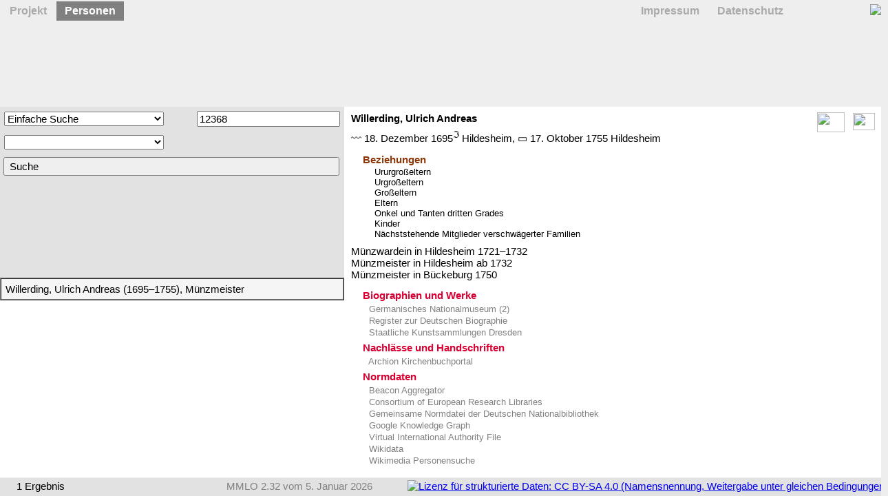

--- FILE ---
content_type: text/html; charset=utf-8
request_url: https://mmlo.de/12368/Ulrich%C2%A0Andreas%C2%A0Willerding%C2%A0(1695%E2%80%931755),%C2%A0M%C3%BCnzmeister
body_size: 17448
content:
<!DOCTYPE html PUBLIC "-//W3C//DTD XHTML 1.0 Strict//EN"
"http://www.w3.org/TR/xhtml1/DTD/xhtml1-strict.dtd">
<html xmlns="http://www.w3.org/1999/xhtml">
<head>
<title>Willerding, Ulrich Andreas (1695–1755), Münzmeister – MMLO</title>
<meta name="viewport" content="width=device-width, initial-scale=1, shrink-to-fit=no" />
<link rel="stylesheet" type="text/css" media="screen" href="/screen.style.php" />
<link rel="stylesheet" type="text/css" media="print" href="/print.style.php" />
<link rel="stylesheet" type="text/css" href="/accept.php" id="choice" />
<link rel="apple-touch-icon" href="/x/pic/appicon.png" />
<link rel="canonical" href="https://mmlo.de/12368/Ulrich Andreas Willerding (1695–1755), Münzmeister" id="canu" />
<script type="text/javascript">
var dynamic = true;
var startpanel = 1;
var master = 0;
var lemma = "12368";
var query = 1;
</script>
<script src="/script.php"></script>
<base target="_blank" />
</head>
<body>
<div id="intro"></div>
<div id="printlogo"><img src="/x/pic/print.gif" width="640" height="92" alt="Biographisches Lexikon der Münzmeister und Wardeine, Stempelschneider und Medailleure (MMLO)" /></div>
<div id="printurl">mmlo.de/12368</div>
<noscript><form method="POST" action="/" target="_self"></noscript><div id="P1">
<div id="FE" class="part">
<div id="protocol"></div>
<div id="charmap" onmousedown="paste(event); return false;"></div>
</div>
<div id="FH" class="part"></div>
<div id="FS" class="part"></div>
<div id="F0" class="part">
<div id="K0" class="query" style="display: block">
<div id="Q1" class="line"><table cellspacing="0" cellpadding="6"><tr><td><div><select name="Feld[]" id="field1" size="1" onmousedown="if (instance!=1) hide_suggest(instance); stop(event);" onchange="clear_entry(this);" onkeydown="suppress_focus();" onkeyup="blur(); stop(event); focus(); stop(event); activate_focus();">
<option value=""></option><optgroup label="Freie Suche" de="Freie Suche">
<option value="0" selected="selected"de="Einfache Suche">Einfache Suche</option>
</optgroup><optgroup label="Person" de="Person">
<option value="1"de="Name">Name</option>
</optgroup><optgroup label="Wirkung" de="">
<option value="3"de="">Tätigkeit</option>
<option value="4"de="">Wirkungsort</option>
</optgroup><optgroup label="Normdaten" de="Normdaten">
<option value="5"de="">MMLO</option>
<option value="7" style="padding-left: 32px;"de="">GND</option>
<option value="8" style="padding-left: 32px;"de="">ISNI</option>
<option value="9" style="padding-left: 32px;"de="">VIAF</option>
<option value="10" style="padding-left: 32px;"de="">Q</option>
</optgroup></select></div></td><td><img id="mode1" src="/x/pic/is.gif" width="24" height="16" onmousedown="hide_suggest(instance); negate(this);" /></td><td><div><input type="text" name="Text[]" value="12368" id="search1" class="search" onfocus="set_instance(this); restore_suggest(instance);" onblur="wane_suggest(instance);" onkeyup="check_specialkeys(event);" onmousedown="insert_entry();" autocomplete="off" /></div><div id="result1" class="result" onclick="select(event);" /></td></tr></table></div><div id="heap0"></div>
<span id="static0"><noscript></noscript></span>
<input type="submit" id="submit0" class="submit" name="S" value=" Suche " onclick="if (dynamic) { blur(); send_query(); return false; }" />
</div>
</div>
<div id="F1" class="part">
<div id="C0" class="match" onclick="detail(event, false);" ondblclick="detail(event, true);" style="display: block;"></div>
<noscript></noscript></div>
<div id="F2" class="part">
<div id="R0" class="detail" style="display: block" oncontextmenu="return rightclick(event);">
<noscript><div class="content" width="100%">
<div class="visual"><a onmousedown="location.href='mailto:MMLO%20Redaktion%20%3Cmmlo@itg.uni-muenchen.de%3E?subject=Mitteilung%20zur%20MMLO%20ID%2012368&amp;body=Liebe%20MMLO%20Redaktion,%0D%0A%0D%0Azum%20Datensatz%20http://mmlo.de/12368%20m%C3%B6chte%20ich%20gerne%20folgendes%20erg%C3%A4nzen%20oder%20berichtigen:%0D%0A%0D%0A%0D%0A%0D%0A%0D%0A%0D%0AMit%20freundlichen%20Gr%C3%BC%C3%9Fen,'; return false;" title="Mitteilung an die Redaktion"><img src="/x/pic/mail.gif" width="40" height="29" style="cursor: pointer; vertical-align: bottom; padding-bottom: -10px;" /></a>   <a onclick="sw = window.open(yanked && yanked!=12368 ? '/'+yanked+'/REL/12368' : '/12368/REL', 'REL', 'left=400,top=250,width=900,height=600,dependent=yes,location=no,menubar=no,status=no,toolbar=no,scrollbars=no,resizable=yes'); yanked=0; gen.push(sw); sw.focus();" oncontextmenu="yank(12368); return false;" title="Beziehungen"><img src="/x/pic/rel.png" width="32" height="25" style="cursor: pointer;" /></a></div><div class="person"><b>Willerding, Ulrich Andreas</b></div><div class="babel">(Ulrich Andreas Willerding)</div><p class="skip" /><div><span class="var">〰 18. Dezember 1695<sup>ℑ</sup></span> Hildesheim, <span class="var">▭ 17. Oktober 1755</span> Hildesheim</div><p class="skip" /><div><ul id="F021" class="toggle"><li><span class="fn">Beziehungen</span><ul><li><span class="normal">Ururgroßeltern</span><ul><li style="padding-left: 0px;"><a onclick="ask(['DETAIL', 0, '19362', shift ? 1 : 0]); feature(null); return stop(event);">Willerding, Jasper (1565–    )</a></li></ul></li><li><span class="normal">Urgroßeltern</span><ul><li style="padding-left: 0px;"><a onclick="ask(['DETAIL', 0, '19363', shift ? 1 : 0]); feature(null); return stop(event);">Willerding, Ulrich (1599–1642)</a></li></ul></li><li><span class="normal">Großeltern</span><ul><li style="padding-left: 0px;"><a onclick="ask(['DETAIL', 0, '19364', shift ? 1 : 0]); feature(null); return stop(event);">Willerding, Andreas (1625–1676)</a></li></ul></li><li><span class="normal">Eltern</span><ul><li style="padding-left: 0px;"><a onclick="ask(['DETAIL', 0, '12367', shift ? 1 : 0]); feature(null); return stop(event);">Willerding, Johann (1663–1729), Münzmeister</a></li></ul></li><li><span class="normal">Onkel und Tanten dritten Grades</span><ul><li style="padding-left: 0px;"><a onclick="ask(['DETAIL', 0, '13357', shift ? 1 : 0]); feature(null); return stop(event);">Böse, Christian Jürgen (1671–    ), Münzwardein</a></li><li style="padding-left: 0px;"><a onclick="ask(['DETAIL', 0, '19954', shift ? 1 : 0]); feature(null); return stop(event);">Böse, Johann Christoph (1680–1725)</a></li></ul></li><li><span class="normal">Kinder</span><ul><li style="padding-left: 0px;"><a onclick="ask(['DETAIL', 0, '12369', shift ? 1 : 0]); feature(null); return stop(event);">Willerding, Johann Heinrich (1720–1778), Münzmeister</a></li></ul></li><li><span class="normal">Nächststehende Mitglieder verschwägerter Familien</span><ul><li style="padding-left: 0px;"><a onclick="ask(['DETAIL', 0, '13356', shift ? 1 : 0]); feature(null); return stop(event);">Böse, Jonas (1641–    ), Münzmeister</a></li><li style="padding-left: 0px;"><a onclick="ask(['DETAIL', 0, '19083', shift ? 1 : 0]); feature(null); return stop(event);">Fischer, Anna Catharina (1657–    )</a></li><li style="padding-left: 0px;"><a onclick="ask(['DETAIL', 0, '12361', shift ? 1 : 0]); feature(null); return stop(event);">Jaster, Jürgen Leopold (1635–1697), Münzmeister</a></li><li style="padding-left: 0px;"><a onclick="ask(['DETAIL', 0, '12081', shift ? 1 : 0]); feature(null); return stop(event);">Longerich, Adam (1641–1684), Münzmeister</a></li><li style="padding-left: 0px;"><a onclick="ask(['DETAIL', 0, '19390', shift ? 1 : 0]); feature(null); return stop(event);">Oeckermann, Henning Johann (1696–1757)</a></li></ul></li></ul></li></ul></div><p class="smallskip" /><div class="career" onclick="mint(event);"><div>Münzwardein in <span class="mint" x="Hildesheim A">Hildesheim</span> 1721–1732</div><div>Münzmeister in <span class="mint" x="Hildesheim A">Hildesheim</span> ab 1732</div><div>Münzmeister in <span class="mint" x="Bückeburg">Bückeburg</span> 1750</div></div><p class="skip" /><div><ul id="F057" class="toggle"><li><span class="cn">Biographien und Werke</span><ul><div><a href="http://objektkatalog.gnm.de/recherche/?search_api_fulltext=GND/1180895908&items_per_page=96#content" onclick="sw1 = window.open('http://objektkatalog.gnm.de/recherche/?search_api_fulltext=GND/1180895908&items_per_page=96#content', '12368B1', 'width=900,height=600,dependent=yes,location=no,menubar=no,status=no,toolbar=no,scrollbars=yes,resizable=yes'); win.push(sw1); sw1.focus();  return stop(event);"> Germanisches Nationalmuseum (2)</a></div><div><a href="http://www.deutsche-biographie.de/1180895908.html#indexcontent" onclick="sw2 = window.open('http://www.deutsche-biographie.de/1180895908.html#indexcontent', '12368B2', 'width=900,height=600,dependent=yes,location=no,menubar=no,status=no,toolbar=no,scrollbars=yes,resizable=yes'); win.push(sw2); sw2.focus();  return stop(event);"> Register zur Deutschen Biographie</a></div><div><a href="http://skd-online-collection.skd.museum/home/?page=&pid=12813480" onclick="sw3 = window.open('http://skd-online-collection.skd.museum/home/?page=&pid=12813480', '12368B3', 'width=900,height=600,dependent=yes,location=no,menubar=no,status=no,toolbar=no,scrollbars=yes,resizable=yes'); win.push(sw3); sw3.focus();  return stop(event);"> Staatliche Kunstsammlungen Dresden</a></div></ul></li></ul></div><div><ul id="F054" class="toggle"><li><span class="cn">Nachlässe und Handschriften</span><ul><div><a href="http://archion.de/p/252abc8fc1" onclick="sw4 = window.open('http://archion.de/p/252abc8fc1', '12368B4', 'width=900,height=600,dependent=yes,location=no,menubar=no,status=no,toolbar=no,scrollbars=yes,resizable=yes'); win.push(sw4); sw4.focus();  return stop(event);"> Archion Kirchenbuchportal</a></div></ul></li></ul></div><div><ul id="F058" class="toggle"><li><span class="cn">Normdaten</span><ul><div><a href="https://prometheus.lmu.de/gnd/1180895908" onclick="sw5 = window.open('https://prometheus.lmu.de/gnd/1180895908', '12368B5', 'width=900,height=600,dependent=yes,location=no,menubar=no,status=no,toolbar=no,scrollbars=yes,resizable=yes'); win.push(sw5); sw5.focus();  return stop(event);"> Beacon Aggregator</a></div><div><a href="http://thesaurus.cerl.org/record/cnp02249314#bm_thesaurus_cnp02249314" onclick="sw6 = window.open('http://thesaurus.cerl.org/record/cnp02249314#bm_thesaurus_cnp02249314', '12368B6', 'width=900,height=600,dependent=yes,location=no,menubar=no,status=no,toolbar=no,scrollbars=yes,resizable=yes'); win.push(sw6); sw6.focus();  return stop(event);"> Consortium of European Research Libraries</a></div><div><a href="https://katalog.dnb.de/DE/resource.html?id=1180895908#content" onclick="sw7 = window.open('https://katalog.dnb.de/DE/resource.html?id=1180895908#content', '12368B7', 'width=900,height=600,dependent=yes,location=no,menubar=no,status=no,toolbar=no,scrollbars=yes,resizable=yes'); win.push(sw7); sw7.focus();  return stop(event);"> Gemeinsame Normdatei der Deutschen Nationalbibliothek</a></div><div><a href="https://google.de/search?kgmid=/g/11qpzycv6w" onclick="sw8 = window.open('https://google.de/search?kgmid=/g/11qpzycv6w', '12368B8', 'width=900,height=600,dependent=yes,location=no,menubar=no,status=no,toolbar=no,scrollbars=yes,resizable=yes'); win.push(sw8); sw8.focus();  return stop(event);"> Google Knowledge Graph</a></div><div><a href="http://viaf.org/viaf/DNB|1180895908" onclick="sw9 = window.open('http://viaf.org/viaf/DNB|1180895908', '12368B9', 'width=900,height=600,dependent=yes,location=no,menubar=no,status=no,toolbar=no,scrollbars=yes,resizable=yes'); win.push(sw9); sw9.focus();  return stop(event);"> Virtual International Authority File</a></div><div><a href="http://wikidata.org/wiki/Q98003810" onclick="sw10 = window.open('http://wikidata.org/wiki/Q98003810', '12368B10', 'width=900,height=600,dependent=yes,location=no,menubar=no,status=no,toolbar=no,scrollbars=yes,resizable=yes'); win.push(sw10); sw10.focus();  return stop(event);"> Wikidata</a></div><div><a href="http://persondata.toolforge.org/p/gnd/1180895908" onclick="sw11 = window.open('http://persondata.toolforge.org/p/gnd/1180895908', '12368B11', 'width=900,height=600,dependent=yes,location=no,menubar=no,status=no,toolbar=no,scrollbars=yes,resizable=yes'); win.push(sw11); sw11.focus();  return stop(event);"> Wikimedia Personensuche</a></div></ul></li></ul></div><p class="skip" /><div><span class="fn">MMLO </span> <nobr>12368   <a href="https://mmlo.de/12368" title="MMLO Permalink"><img src="/x/pic/permalink.gif" width="83" height="16" style="vertical-align: bottom; padding-bottom: 2px;" /></a></nobr>   <span class="fn">GND </span> <nobr>1180895908   <a href="https://mmlo.de/Q/GND=1180895908" title="GND Permalink"><img src="/x/pic/pndlink.gif" width="98" height="16" style="vertical-align: bottom; padding-bottom: 2px;" /></a></nobr>   <span class="fn">Q </span> 98003810</div><p class="skip" /><div><ul id="F090" class="toggle"><li><span class="fn">Zitierweise</span><ul><li><nobr>Biographisches Lexikon der Münzmeister und Wardeine, Stempelschneider und Medailleure (MMLO)</nobr>,
<nobr>hrsg. von Gerhard Schön</nobr>,
<nobr>https://mmlo.de/12368</nobr></li></ul></li></ul></div><table class="note" width="100%" cellspacing="0" cellpadding="0"><tr><td><p>Biographisches Lexikon der Münzmeister und Wardeine, Stempelschneider und Medailleure (MMLO)</p></td></tr></table></div>
<script type="text/javascript">
done = 1;
</script>
</noscript></div>
</div>
</div>
<div id="P2">
<table border="0" cellspacing="0" cellpadding="0"><tr height="155"><td colspan="2" width="100%"></td></tr><tr height="80%"><td width="200" valign="top" bgcolor="#ECECEC">
<div id="F3" class="scroll">
<div class="side" id="s0">
<h1 id="side1" onmousedown="side(1);">Projekt</h1>
<h1 id="side2" p="1" onmousedown="side(2);">Literatur</h1>
<h1 id="side3" p="2" onmousedown="side(3);">Danksagung</h1>
</div>
<div class="side" id="s1">
<h1 id="side4" onmousedown="side(4);">Impressum</h1>
<h1 id="side5" onmousedown="side(5);">Kontakt</h1>
</div>
<div class="side" id="s2">
<h1 id="side6" onmousedown="side(6);">Datenschutz</h1>
</div>
</div></td><td valign="top" bgcolor="white"><div id="F4" class="scroll"><table border="0" cellspacing="0" cellpadding="10" width="100%" height="100%"><tr><td align="left" valign="top">
<div class="board" id="h0">
<div class="switch" id="d1">
</div>
<div class="switch" id="d2">
</div>
<div class="switch" id="d3">
</div>
</div>
</div>
<div class="board" id="h1">
<div class="switch" id="d4">
</div>
<div class="switch" id="d5">
</div>
</div>
<div class="board" id="h2">
<div class="switch" id="d6">
</div>
</div>
</td></tr></table></div></td></tr></table></div>
<div id="header"><table width="100%" border="0" cellspacing="0" cellpadding="0">
<tr><td align="left" valign="bottom" width="40%"><table border="0" height="32" class="menu"><tr><th id="head0" onmousedown="header(0,3); document.title = project;" title="Das MMLO Webangebot ist mit allen gängigen Browsern zugänglich: Google Chrome (ab Version 0.2), Firefox (ab Version 1.5), SeaMonkey (ab Version 1.0), Mozilla (ab Version 1.2.1), Netscape (ab Version 7.1), Safari (ab Version 2.0), Konqueror (ab Version 3.2), Opera (ab Version 8.0) und Internet Explorer (ab Version 5.5), jeweils auf allen Plattformen. Für den LiveIndex muss JavaScript in Ihrem Browser aktiviert sein (beim Internet Explorer bis zur Version 6.1 wird zusätzlich Active Scripting sowie die Ausführung von sicheren ActiveX Steuerelementen und Plug-ins benötigt)."><nobr>Projekt</nobr></th><th id="canvas0" class="active" onmousedown="canvas(0); sheet = false; resize();"><nobr>Personen</nobr></th><td><div id="BL"><div id="TL" class="toolbar"><button id="cancel" title="Abbrechen" onclick="cancel();"><img src="/x/pic/cancel.gif" /></button></div></div></td></tr></table></td><td align="right" valign="bottom" width="50%"><table border="0" height="32" class="menu"><tr><td><div id="BR"><div id="TR" class="toolbar"><button id="delete" title="L&ouml;schen" onclick="drop();"><img src="/x/pic/delete.gif" /></button><button id="insert" title="Als neuen Datensatz speichern" onclick="insert();"><img src="/x/pic/new.gif" /></button><button id="save" title="Speichern" onclick="save();"><img src="/x/pic/ok.gif" /></button></div></div></td><th id="head1" onmousedown="header(1,2); document.title = project;"><nobr>Impressum</nobr></th><th id="head2" onmousedown="header(2,1); document.title = project;"><nobr>Datenschutz</nobr></th></tr></table></td><td align="right"><img id="siegel" src="/x/pic/siegel.gif" /></td></tr>
</table></div>
<div id="footer"><table width="100%" border="0" cellspacing="0" cellpadding="0">
<tr><td width="13"><img id="ani" src="/x/pic/spacer.gif" width="13" height="13" /></td>
<td width="20%" align="left"><div id="E"><span id="N0" style="display: block">3593 Datensätze</span></div></td>
<td align="center"><div class="version">&nbsp;MMLO 2.32 vom 5. Januar 2026</div></td>
<td align="right"></td>
<td align="right" width="20%"><div class="logo"><a href="http://creativecommons.org/licenses/by-sa/4.0/"><img src="/x/pic/CC.png" title="Lizenz für strukturierte Daten: CC BY-SA 4.0
(Namensnennung, Weitergabe unter gleichen Bedingungen)" /></a></div></td></tr>
</table></div>
<noscript></form></noscript><iframe class="upload" name="iframeX"></iframe>
<div id="curtain"></div>
</body>
</html>

--- FILE ---
content_type: text/css
request_url: https://mmlo.de/print.style.php
body_size: 1525
content:
#F0 { display: none; }
#F1 { display: none; }
#F2 { display: block; }
#F3 { display: none; }
#F4 { display: block; }
#FE { display: none; }
#P1 { display: block; }
#P2 { display: block; }
body { margin: 0cm; padding: 0cm; font-family: Arial, Helvetica, Verdana, "LMU CompatilFact", sans-serif; font-size: 10pt; }
#h0 { display: none; }
#h1 { display: none; }
#h2 { display: none; }
#h3 { display: none; }
#h4 { display: none; }
#header { display: none; }
#siegel { display: none; }
#footer { display: none; }
#hint { display: none; }
.note { display: none; }
.detail { display: block; margin: 0cm; padding: 0cm; position: static; top: 100px; left: 0cm; }
.detail td { font-size: 11pt; text-align: left; }
.em { font-weight: bold; }
.fn { font-style: italic; padding-right: 0.2cm; }
a { color: red; text-decoration: none; padding-right: 0.2cm; }
.export { display: none; }
.noprint { display: none; }
pre { font-family: Arial, Helvetica, Verdana, "LMU CompatilFact", sans-serif; white-space: normal; }
.detail td { vertical-align: top; }
.unsort, .sort { display: none; }
#intro { display: none; }
#printlogo { display: block; }
#printurl { font-size: 15pt; position: absolute; top: 64px; right: 12px; display: block; }
.margin { font-style: italic; float: right; margin-right: .35em !important; }
.margin div { text-align: right; }
#atools, img.itools { display: none; }
iframe { display: none; }
span.de { display: none; }
#instruction { display: none; }

/* end of file */

--- FILE ---
content_type: application/xml; charset=utf-8
request_url: https://mmlo.de/response.php
body_size: 106
content:
<?xml version="1.0" encoding="UTF-8" ?><root><div x="HASH"><span>2088426424</span></div></root>

--- FILE ---
content_type: application/xml; charset=utf-8
request_url: https://mmlo.de/response.php
body_size: 10091
content:
<?xml version="1.0" encoding="UTF-8" ?><root><div x="DETAIL"><span><![CDATA[<div class="content" width="100%"><div class="visual"><a onmousedown="location.href='mailto:MMLO%20Redaktion%20%3Cmmlo@itg.uni-muenchen.de%3E?subject=Mitteilung%20zur%20MMLO%20ID%2012368&amp;body=Liebe%20MMLO%20Redaktion,%0D%0A%0D%0Azum%20Datensatz%20http://mmlo.de/12368%20m%C3%B6chte%20ich%20gerne%20folgendes%20erg%C3%A4nzen%20oder%20berichtigen:%0D%0A%0D%0A%0D%0A%0D%0A%0D%0A%0D%0AMit%20freundlichen%20Gr%C3%BC%C3%9Fen,'; return false;" title="Mitteilung an die Redaktion"><img src="/x/pic/mail.gif" width="40" height="29" style="cursor: pointer; vertical-align: bottom; padding-bottom: -10px;" /></a>   <a onclick="sw = window.open(yanked && yanked!=12368 ? '/'+yanked+'/REL/12368' : '/12368/REL', 'REL', 'left=400,top=250,width=900,height=600,dependent=yes,location=no,menubar=no,status=no,toolbar=no,scrollbars=no,resizable=yes'); yanked=0; gen.push(sw); sw.focus();" oncontextmenu="yank(12368); return false;" title="Beziehungen"><img src="/x/pic/rel.png" width="32" height="25" style="cursor: pointer;" /></a></div><div class="person"><b>Willerding, Ulrich Andreas</b></div><div class="babel">(Ulrich Andreas Willerding)</div><p class="skip" /><div><span class="var">〰 18. Dezember 1695<sup>ℑ</sup></span> Hildesheim, <span class="var">▭ 17. Oktober 1755</span> Hildesheim</div><p class="skip" /><div><ul id="F021" class="toggle"><li><span class="fn">Beziehungen</span><ul><li><span class="normal">Ururgroßeltern</span><ul><li style="padding-left: 0px;"><a onclick="ask(['DETAIL', 0, '19362', shift ? 1 : 0]); feature(null); return stop(event);">Willerding, Jasper (1565–    )</a></li></ul></li><li><span class="normal">Urgroßeltern</span><ul><li style="padding-left: 0px;"><a onclick="ask(['DETAIL', 0, '19363', shift ? 1 : 0]); feature(null); return stop(event);">Willerding, Ulrich (1599–1642)</a></li></ul></li><li><span class="normal">Großeltern</span><ul><li style="padding-left: 0px;"><a onclick="ask(['DETAIL', 0, '19364', shift ? 1 : 0]); feature(null); return stop(event);">Willerding, Andreas (1625–1676)</a></li></ul></li><li><span class="normal">Eltern</span><ul><li style="padding-left: 0px;"><a onclick="ask(['DETAIL', 0, '12367', shift ? 1 : 0]); feature(null); return stop(event);">Willerding, Johann (1663–1729), Münzmeister</a></li></ul></li><li><span class="normal">Onkel und Tanten dritten Grades</span><ul><li style="padding-left: 0px;"><a onclick="ask(['DETAIL', 0, '13357', shift ? 1 : 0]); feature(null); return stop(event);">Böse, Christian Jürgen (1671–    ), Münzwardein</a></li><li style="padding-left: 0px;"><a onclick="ask(['DETAIL', 0, '19954', shift ? 1 : 0]); feature(null); return stop(event);">Böse, Johann Christoph (1680–1725)</a></li></ul></li><li><span class="normal">Kinder</span><ul><li style="padding-left: 0px;"><a onclick="ask(['DETAIL', 0, '12369', shift ? 1 : 0]); feature(null); return stop(event);">Willerding, Johann Heinrich (1720–1778), Münzmeister</a></li></ul></li><li><span class="normal">Nächststehende Mitglieder verschwägerter Familien</span><ul><li style="padding-left: 0px;"><a onclick="ask(['DETAIL', 0, '13356', shift ? 1 : 0]); feature(null); return stop(event);">Böse, Jonas (1641–    ), Münzmeister</a></li><li style="padding-left: 0px;"><a onclick="ask(['DETAIL', 0, '19083', shift ? 1 : 0]); feature(null); return stop(event);">Fischer, Anna Catharina (1657–    )</a></li><li style="padding-left: 0px;"><a onclick="ask(['DETAIL', 0, '12361', shift ? 1 : 0]); feature(null); return stop(event);">Jaster, Jürgen Leopold (1635–1697), Münzmeister</a></li><li style="padding-left: 0px;"><a onclick="ask(['DETAIL', 0, '12081', shift ? 1 : 0]); feature(null); return stop(event);">Longerich, Adam (1641–1684), Münzmeister</a></li><li style="padding-left: 0px;"><a onclick="ask(['DETAIL', 0, '19390', shift ? 1 : 0]); feature(null); return stop(event);">Oeckermann, Henning Johann (1696–1757)</a></li></ul></li></ul></li></ul></div><p class="smallskip" /><div class="career" onclick="mint(event);"><div>Münzwardein in <span class="mint" x="Hildesheim A">Hildesheim</span> 1721–1732</div><div>Münzmeister in <span class="mint" x="Hildesheim A">Hildesheim</span> ab 1732</div><div>Münzmeister in <span class="mint" x="Bückeburg">Bückeburg</span> 1750</div></div><p class="skip" /><div><ul id="F057" class="toggle"><li><span class="cn">Biographien und Werke</span><ul><div><a href="http://objektkatalog.gnm.de/recherche/?search_api_fulltext=GND/1180895908&items_per_page=96#content" onclick="sw1 = window.open('http://objektkatalog.gnm.de/recherche/?search_api_fulltext=GND/1180895908&items_per_page=96#content', '12368B1', 'width=900,height=600,dependent=yes,location=no,menubar=no,status=no,toolbar=no,scrollbars=yes,resizable=yes'); win.push(sw1); sw1.focus();  return stop(event);"> Germanisches Nationalmuseum (2)</a></div><div><a href="http://www.deutsche-biographie.de/1180895908.html#indexcontent" onclick="sw2 = window.open('http://www.deutsche-biographie.de/1180895908.html#indexcontent', '12368B2', 'width=900,height=600,dependent=yes,location=no,menubar=no,status=no,toolbar=no,scrollbars=yes,resizable=yes'); win.push(sw2); sw2.focus();  return stop(event);"> Register zur Deutschen Biographie</a></div><div><a href="http://skd-online-collection.skd.museum/home/?page=&pid=12813480" onclick="sw3 = window.open('http://skd-online-collection.skd.museum/home/?page=&pid=12813480', '12368B3', 'width=900,height=600,dependent=yes,location=no,menubar=no,status=no,toolbar=no,scrollbars=yes,resizable=yes'); win.push(sw3); sw3.focus();  return stop(event);"> Staatliche Kunstsammlungen Dresden</a></div></ul></li></ul></div><div><ul id="F054" class="toggle"><li><span class="cn">Nachlässe und Handschriften</span><ul><div><a href="http://archion.de/p/252abc8fc1" onclick="sw4 = window.open('http://archion.de/p/252abc8fc1', '12368B4', 'width=900,height=600,dependent=yes,location=no,menubar=no,status=no,toolbar=no,scrollbars=yes,resizable=yes'); win.push(sw4); sw4.focus();  return stop(event);"> Archion Kirchenbuchportal</a></div></ul></li></ul></div><div><ul id="F058" class="toggle"><li><span class="cn">Normdaten</span><ul><div><a href="https://prometheus.lmu.de/gnd/1180895908" onclick="sw5 = window.open('https://prometheus.lmu.de/gnd/1180895908', '12368B5', 'width=900,height=600,dependent=yes,location=no,menubar=no,status=no,toolbar=no,scrollbars=yes,resizable=yes'); win.push(sw5); sw5.focus();  return stop(event);"> Beacon Aggregator</a></div><div><a href="http://thesaurus.cerl.org/record/cnp02249314#bm_thesaurus_cnp02249314" onclick="sw6 = window.open('http://thesaurus.cerl.org/record/cnp02249314#bm_thesaurus_cnp02249314', '12368B6', 'width=900,height=600,dependent=yes,location=no,menubar=no,status=no,toolbar=no,scrollbars=yes,resizable=yes'); win.push(sw6); sw6.focus();  return stop(event);"> Consortium of European Research Libraries</a></div><div><a href="https://katalog.dnb.de/DE/resource.html?id=1180895908#content" onclick="sw7 = window.open('https://katalog.dnb.de/DE/resource.html?id=1180895908#content', '12368B7', 'width=900,height=600,dependent=yes,location=no,menubar=no,status=no,toolbar=no,scrollbars=yes,resizable=yes'); win.push(sw7); sw7.focus();  return stop(event);"> Gemeinsame Normdatei der Deutschen Nationalbibliothek</a></div><div><a href="https://google.de/search?kgmid=/g/11qpzycv6w" onclick="sw8 = window.open('https://google.de/search?kgmid=/g/11qpzycv6w', '12368B8', 'width=900,height=600,dependent=yes,location=no,menubar=no,status=no,toolbar=no,scrollbars=yes,resizable=yes'); win.push(sw8); sw8.focus();  return stop(event);"> Google Knowledge Graph</a></div><div><a href="http://viaf.org/viaf/DNB|1180895908" onclick="sw9 = window.open('http://viaf.org/viaf/DNB|1180895908', '12368B9', 'width=900,height=600,dependent=yes,location=no,menubar=no,status=no,toolbar=no,scrollbars=yes,resizable=yes'); win.push(sw9); sw9.focus();  return stop(event);"> Virtual International Authority File</a></div><div><a href="http://wikidata.org/wiki/Q98003810" onclick="sw10 = window.open('http://wikidata.org/wiki/Q98003810', '12368B10', 'width=900,height=600,dependent=yes,location=no,menubar=no,status=no,toolbar=no,scrollbars=yes,resizable=yes'); win.push(sw10); sw10.focus();  return stop(event);"> Wikidata</a></div><div><a href="http://persondata.toolforge.org/p/gnd/1180895908" onclick="sw11 = window.open('http://persondata.toolforge.org/p/gnd/1180895908', '12368B11', 'width=900,height=600,dependent=yes,location=no,menubar=no,status=no,toolbar=no,scrollbars=yes,resizable=yes'); win.push(sw11); sw11.focus();  return stop(event);"> Wikimedia Personensuche</a></div></ul></li></ul></div><p class="skip" /><div><span class="fn">MMLO </span> <nobr>12368   <a href="https://mmlo.de/12368" title="MMLO Permalink"><img src="/x/pic/permalink.gif" width="83" height="16" style="vertical-align: bottom; padding-bottom: 2px;" /></a></nobr>   <span class="fn">GND </span> <nobr>1180895908   <a href="https://mmlo.de/Q/GND=1180895908" title="GND Permalink"><img src="/x/pic/pndlink.gif" width="98" height="16" style="vertical-align: bottom; padding-bottom: 2px;" /></a></nobr>   <span class="fn">Q </span> 98003810</div><p class="skip" /><div><ul id="F090" class="toggle"><li><span class="fn">Zitierweise</span><ul><li><nobr>Biographisches Lexikon der Münzmeister und Wardeine, Stempelschneider und Medailleure (MMLO)</nobr>,
<nobr>hrsg. von Gerhard Schön</nobr>,
<nobr>https://mmlo.de/12368</nobr></li></ul></li></ul></div></div><table class="note" width="100%" cellspacing="0" cellpadding="0"><tr><td><p>Biographisches Lexikon der Münzmeister und Wardeine, Stempelschneider und Medailleure (MMLO)</p></td></tr></table>]]></span><span>0</span><span>12368</span><span>0</span><span><![CDATA[Willerding, Ulrich Andreas (1695–1755), Münzmeister | MMLO]]></span><span><![CDATA[https://mmlo.de/12368/Ulrich Andreas Willerding (1695–1755), Münzmeister]]></span></div></root>

--- FILE ---
content_type: application/xml; charset=utf-8
request_url: https://mmlo.de/response.php
body_size: 382
content:
<?xml version="1.0" encoding="UTF-8" ?><root><div x="RESULT"><span><![CDATA[1 Ergebnis]]></span><span>0</span><span>0</span></div><div x="SEARCH"><span><![CDATA[<table width="100%" bgcolor="#F5F5F5" border="1" cellspacing="0" cellpadding="6"><tr x="12368"><td>Willerding, Ulrich Andreas (1695–1755), Münzmeister</td></tr></table>]]></span><span>0</span></div></root>

--- FILE ---
content_type: application/xml; charset=utf-8
request_url: https://mmlo.de/response.php
body_size: 1644
content:
<?xml version="1.0" encoding="UTF-8" ?><root><div x="EXPAND"><span><![CDATA[<table cellspacing="0" cellpadding="6"><tr><td><div><select name="Feld[]" id="field2" size="1" onmousedown="if (instance!=2) hide_suggest(instance); stop(event);" onchange="clear_entry(this);" onkeydown="suppress_focus();" onkeyup="blur(); stop(event); focus(); stop(event); activate_focus();">
<option value=""></option><optgroup label="Freie Suche" de="Freie Suche">
<option value="0"de="Einfache Suche">Einfache Suche</option>
</optgroup><optgroup label="Person" de="Person">
<option value="1"de="Name">Name</option>
</optgroup><optgroup label="Wirkung" de="">
<option value="3"de="">Tätigkeit</option>
<option value="4"de="">Wirkungsort</option>
</optgroup><optgroup label="Normdaten" de="Normdaten">
<option value="5"de="">MMLO</option>
<option value="7" style="padding-left: 32px;"de="">GND</option>
<option value="8" style="padding-left: 32px;"de="">ISNI</option>
<option value="9" style="padding-left: 32px;"de="">VIAF</option>
<option value="10" style="padding-left: 32px;"de="">Q</option>
</optgroup></select></div></td><td><img id="mode2" src="/x/pic/is.gif" width="24" height="16" onmousedown="hide_suggest(instance); negate(this);" /></td><td><div><input type="text" name="Text[]" value="" id="search2" class="search" onfocus="set_instance(this); restore_suggest(instance);" onblur="wane_suggest(instance);" onkeyup="check_specialkeys(event);" onmousedown="insert_entry();" autocomplete="off" /></div><div id="result2" class="result" onclick="select(event);" /></td></tr></table>]]></span><span>2</span><span></span><span></span></div></root>